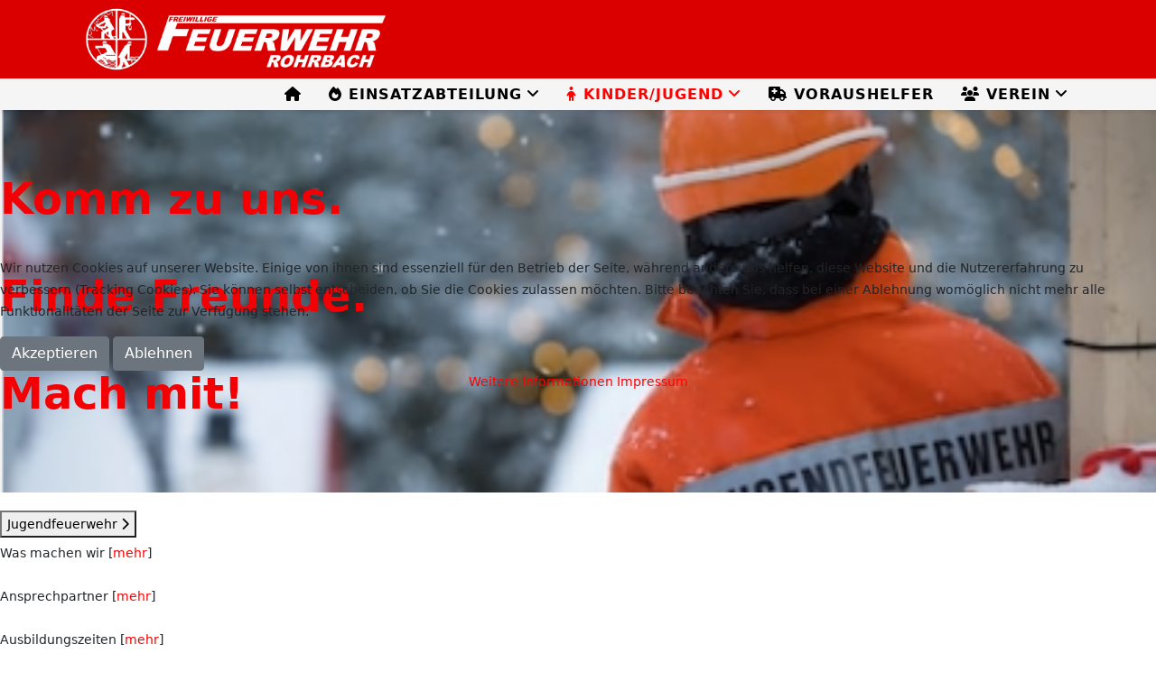

--- FILE ---
content_type: text/html; charset=utf-8
request_url: https://ffrohrbach.de/index.php/kinder-jugend
body_size: 7882
content:
<!DOCTYPE html>
<html xmlns="http://www.w3.org/1999/xhtml" xml:lang="de-de" lang="de-de" dir="ltr">
	
<head>
<script type="text/javascript">  (function(){    function blockCookies(disableCookies, disableLocal, disableSession){    if(disableCookies == 1){    if(!document.__defineGetter__){    Object.defineProperty(document, 'cookie',{    get: function(){ return ''; },    set: function(){ return true;}    });    }else{    var oldSetter = document.__lookupSetter__('cookie');    if(oldSetter) {    Object.defineProperty(document, 'cookie', {    get: function(){ return ''; },    set: function(v){ if(v.match(/reDimCookieHint\=/) || v.match(/0e0d258a75cb843b6c929105d0780402\=/)) {    oldSetter.call(document, v);    }    return true;    }    });    }    }    var cookies = document.cookie.split(';');    for (var i = 0; i < cookies.length; i++) {    var cookie = cookies[i];    var pos = cookie.indexOf('=');    var name = '';    if(pos > -1){    name = cookie.substr(0, pos);    }else{    name = cookie;    } if(name.match(/reDimCookieHint/)) {    document.cookie = name + '=; expires=Thu, 01 Jan 1970 00:00:00 GMT';    }    }    }    if(disableLocal == 1){    window.localStorage.clear();    window.localStorage.__proto__ = Object.create(window.Storage.prototype);    window.localStorage.__proto__.setItem = function(){ return undefined; };    }    if(disableSession == 1){    window.sessionStorage.clear();    window.sessionStorage.__proto__ = Object.create(window.Storage.prototype);    window.sessionStorage.__proto__.setItem = function(){ return undefined; };    }    }    blockCookies(1,1,1);    }()); </script>


		<meta http-equiv="X-UA-Compatible" content="IE=edge">
		<meta name="viewport" content="width=device-width, initial-scale=1">
		<meta charset="utf-8">
	<meta name="robots" content="index, follow">
	<meta name="description" content="Webseite der freiwilligen Feuerwehr Rohrbach.">
	<meta name="generator" content="Joomla! - Open Source Content Management">
	<title>Kinder/Jugend</title>
	<link href="/images/favicon.gif#joomlaImage://local-images/favicon.gif?width=16&height=16" rel="icon" type="image/vnd.microsoft.icon">
	<link href="https://ffrohrbach.de/index.php/component/search/?id=10&amp;Itemid=541&amp;format=opensearch" rel="search" title="Suchen Freiwillige Feuerwehr Rohrbach" type="application/opensearchdescription+xml">
<link href="/plugins/system/cookiehint/css/style.css?452745" rel="stylesheet">
	<link href="/components/com_sppagebuilder/assets/css/animate.min.css?1b4503c04f45d68ae09fb22125331a69" rel="stylesheet">
	<link href="/components/com_sppagebuilder/assets/css/sppagebuilder.css?1b4503c04f45d68ae09fb22125331a69" rel="stylesheet">
	<link href="/components/com_sppagebuilder/assets/css/dynamic-content.css?1b4503c04f45d68ae09fb22125331a69" rel="stylesheet">
	<link href="/templates/shaper_helix3/css/bootstrap.min.css" rel="stylesheet">
	<link href="/templates/shaper_helix3/css/fontawesome.min.css" rel="stylesheet">
	<link href="/templates/shaper_helix3/css/font-awesome-v4-shims.min.css" rel="stylesheet">
	<link href="/templates/shaper_helix3/css/template.css" rel="stylesheet">
	<link href="/templates/shaper_helix3/css/presets/preset4.css" rel="stylesheet" class="preset">
	<link href="/plugins/system/helix3/assets/css/pagebuilder.css" rel="stylesheet">
	<link href="/templates/shaper_helix3/css/frontend-edit.css" rel="stylesheet">
	<style>#redim-cookiehint-modal {position: fixed; top: 0; bottom: 0; left: 0; right: 0; z-index: 99998; display: flex; justify-content : center; align-items : center;}</style>
	<style>@media(min-width: 1400px) {.sppb-row-container { max-width: 1320px; }}</style>
	<style>.sp-page-builder .page-content #section-id-1526158108019{background-image:url("/images/2018/05/12/start_jugendfeuerwehr.png");background-repeat:no-repeat;background-size:cover;background-attachment:fixed;background-position:0 0;}.sp-page-builder .page-content #section-id-1526158108019{padding-top:50px;padding-right:0px;padding-bottom:50px;padding-left:0px;margin-top:0px;margin-right:0px;margin-bottom:0px;margin-left:0px;}#column-wrap-id-1526158108018{max-width:100%;flex-basis:100%;}@media (max-width:1199.98px) {#column-wrap-id-1526158108018{max-width:100%;flex-basis:100%;}}@media (max-width:991.98px) {#column-wrap-id-1526158108018{max-width:100%;flex-basis:100%;}}@media (max-width:767.98px) {#column-wrap-id-1526158108018{max-width:100%;flex-basis:100%;}}@media (max-width:575.98px) {#column-wrap-id-1526158108018{max-width:100%;flex-basis:100%;}}#sppb-addon-1526158108022{color:#f30004;}.sp-page-builder .page-content #section-id-1548258629759{padding-top:20px;padding-right:0px;padding-bottom:20px;padding-left:0px;}#column-wrap-id-1548258629756{max-width:33.333333333333%;flex-basis:33.333333333333%;}@media (max-width:1199.98px) {#column-wrap-id-1548258629756{max-width:33.333333333333%;flex-basis:33.333333333333%;}}@media (max-width:991.98px) {#column-wrap-id-1548258629756{max-width:100%;flex-basis:100%;}}@media (max-width:767.98px) {#column-wrap-id-1548258629756{max-width:100%;flex-basis:100%;}}@media (max-width:575.98px) {#column-wrap-id-1548258629756{max-width:100%;flex-basis:100%;}}.sp-page-builder .page-content #section-id-LLD4KsK4GI0bbdukSHJpV{box-shadow:0 0 0 0 #FFFFFF;}.sp-page-builder .page-content #section-id-LLD4KsK4GI0bbdukSHJpV{padding-top:5px;padding-right:0px;padding-bottom:5px;padding-left:0px;margin-top:0px;margin-right:0px;margin-bottom:0px;margin-left:0px;}#column-id-UmXMIr2F8wWsBRoplbQ0n{box-shadow:0 0 0 0 #FFFFFF;}#column-wrap-id-UmXMIr2F8wWsBRoplbQ0n{max-width:100%;flex-basis:100%;}@media (max-width:1199.98px) {#column-wrap-id-UmXMIr2F8wWsBRoplbQ0n{max-width:100%;flex-basis:100%;}}@media (max-width:991.98px) {#column-wrap-id-UmXMIr2F8wWsBRoplbQ0n{max-width:100%;flex-basis:100%;}}@media (max-width:767.98px) {#column-wrap-id-UmXMIr2F8wWsBRoplbQ0n{max-width:100%;flex-basis:100%;}}@media (max-width:575.98px) {#column-wrap-id-UmXMIr2F8wWsBRoplbQ0n{max-width:100%;flex-basis:100%;}}#column-wrap-id-1548258629757{max-width:33.333333333333%;flex-basis:33.333333333333%;}@media (max-width:1199.98px) {#column-wrap-id-1548258629757{max-width:33.333333333333%;flex-basis:33.333333333333%;}}@media (max-width:991.98px) {#column-wrap-id-1548258629757{max-width:100%;flex-basis:100%;}}@media (max-width:767.98px) {#column-wrap-id-1548258629757{max-width:100%;flex-basis:100%;}}@media (max-width:575.98px) {#column-wrap-id-1548258629757{max-width:100%;flex-basis:100%;}}.sp-page-builder .page-content #section-id-5ekPij5SL9UgFRsfYa3i7{box-shadow:0 0 0 0 #FFFFFF;}.sp-page-builder .page-content #section-id-5ekPij5SL9UgFRsfYa3i7{padding-top:5px;padding-right:0px;padding-bottom:5px;padding-left:0px;margin-top:0px;margin-right:0px;margin-bottom:0px;margin-left:0px;}#column-id-NajlLRhMv99pXokLjSVmQ{box-shadow:0 0 0 0 #FFFFFF;}#column-wrap-id-NajlLRhMv99pXokLjSVmQ{max-width:100%;flex-basis:100%;}@media (max-width:1199.98px) {#column-wrap-id-NajlLRhMv99pXokLjSVmQ{max-width:100%;flex-basis:100%;}}@media (max-width:991.98px) {#column-wrap-id-NajlLRhMv99pXokLjSVmQ{max-width:100%;flex-basis:100%;}}@media (max-width:767.98px) {#column-wrap-id-NajlLRhMv99pXokLjSVmQ{max-width:100%;flex-basis:100%;}}@media (max-width:575.98px) {#column-wrap-id-NajlLRhMv99pXokLjSVmQ{max-width:100%;flex-basis:100%;}}#column-wrap-id-1548258629758{max-width:33.333333333333%;flex-basis:33.333333333333%;}@media (max-width:1199.98px) {#column-wrap-id-1548258629758{max-width:33.333333333333%;flex-basis:33.333333333333%;}}@media (max-width:991.98px) {#column-wrap-id-1548258629758{max-width:100%;flex-basis:100%;}}@media (max-width:767.98px) {#column-wrap-id-1548258629758{max-width:100%;flex-basis:100%;}}@media (max-width:575.98px) {#column-wrap-id-1548258629758{max-width:100%;flex-basis:100%;}}.sp-page-builder .page-content #section-id-ZFPXhV1x38HWIx4TYTCP2{box-shadow:0 0 0 0 #FFFFFF;}.sp-page-builder .page-content #section-id-ZFPXhV1x38HWIx4TYTCP2{padding-top:5px;padding-right:0px;padding-bottom:5px;padding-left:0px;margin-top:0px;margin-right:0px;margin-bottom:0px;margin-left:0px;}#column-id-CBS2uk59OOLZmCXzmILkN{box-shadow:0 0 0 0 #FFFFFF;}#column-wrap-id-CBS2uk59OOLZmCXzmILkN{max-width:100%;flex-basis:100%;}@media (max-width:1199.98px) {#column-wrap-id-CBS2uk59OOLZmCXzmILkN{max-width:100%;flex-basis:100%;}}@media (max-width:991.98px) {#column-wrap-id-CBS2uk59OOLZmCXzmILkN{max-width:100%;flex-basis:100%;}}@media (max-width:767.98px) {#column-wrap-id-CBS2uk59OOLZmCXzmILkN{max-width:100%;flex-basis:100%;}}@media (max-width:575.98px) {#column-wrap-id-CBS2uk59OOLZmCXzmILkN{max-width:100%;flex-basis:100%;}}</style>
	<style>#sp-header, #sp-header .logo { height: 35px; }
.sp-megamenu-parent > li > a, #offcanvas-toggler { line-height: 35px; }
.sp-megamenu-parent > li > a, .sp-megamenu-parent > li > span, 
.sp-megamenu-parent .sp-dropdown li.sp-menu-item > a { font-size:16px;font-weight: 600; }
.sp-megamenu-parent .sp-dropdown .sp-dropdown-inner {padding:5px;margin-top: 0px;}
.sp-megamenu-parent .sp-dropdown li.sp-menu-item > a 
{padding: 4px 7px; } 
.search{
    margin-top: 5px;
    margin-bottom: 10px;
    float: right;
}
#sp-top2{
width:200px!important;
float:right;
}
.sp-megamenu-parent.menu-slide-down .sp-has-child:hover > .sp-dropdown {
    top: 36px;
}
.sp-module .horizontalmenu {
	list-style: none;
	margin: 0;
	padding: 0;
}

.sp-module .horizontalmenu li {
	display: inline-block;
	border-bottom: none;
	padding: 10px;
}

.sp-module .horizontalmenu li a {
	display: inline-block;
}
.sppb-addon-image-content.aligment-left .sppb-image-holder,
 .sppb-addon-image-content.aligment-right .sppb-image-holder {
    background-size: 100% auto;
    background-repeat: no-repeat;
}</style>
	<style>@media (min-width: 1400px) {
.container {
max-width: 1140px;
}
}</style>
	<style>#sp-top-bar{ background-color:#db0000;color:#999999; }</style>
	<style>#sp-header{ background-color:#f5f5f5; }</style>
<script type="application/json" class="joomla-script-options new">{"system.paths":{"root":"","rootFull":"https:\/\/ffrohrbach.de\/","base":"","baseFull":"https:\/\/ffrohrbach.de\/"},"csrf.token":"003f308efbbd97679d22ffb3633fd2eb"}</script>
	<script src="/media/system/js/core.min.js?a3d8f8"></script>
	<script src="/media/vendor/jquery/js/jquery.min.js?3.7.1"></script>
	<script src="/media/legacy/js/jquery-noconflict.min.js?504da4"></script>
	<script src="/components/com_sppagebuilder/assets/js/common.js"></script>
	<script src="/components/com_sppagebuilder/assets/js/dynamic-content.js?1b4503c04f45d68ae09fb22125331a69"></script>
	<script src="/components/com_sppagebuilder/assets/js/jquery.parallax.js?1b4503c04f45d68ae09fb22125331a69"></script>
	<script src="/components/com_sppagebuilder/assets/js/sppagebuilder.js?1b4503c04f45d68ae09fb22125331a69" defer></script>
	<script src="/components/com_sppagebuilder/assets/js/addons/text_block.js"></script>
	<script src="/templates/shaper_helix3/js/bootstrap.min.js"></script>
	<script src="/templates/shaper_helix3/js/jquery.sticky.js"></script>
	<script src="/templates/shaper_helix3/js/main.js"></script>
	<script src="/templates/shaper_helix3/js/frontend-edit.js"></script>
	<script>(function() {  if (typeof gtag !== 'undefined') {       gtag('consent', 'denied', {         'ad_storage': 'denied',         'ad_user_data': 'denied',         'ad_personalization': 'denied',         'functionality_storage': 'denied',         'personalization_storage': 'denied',         'security_storage': 'denied',         'analytics_storage': 'denied'       });     } })();</script>
	<script>
var sp_preloader = '0';
</script>
	<script>
var sp_gotop = '1';
</script>
	<script>
var sp_offanimation = 'fullscreen';
</script>
	<meta property="article:author" content="Super User"/>
	<meta property="article:published_time" content="2018-05-06 08:52:48"/>
	<meta property="article:modified_time" content="2023-01-02 11:11:00"/>
	<meta property="og:locale" content="de-DE" />
	<meta property="og:title" content="Kinder/Jugend" />
	<meta property="og:type" content="website" />
	<meta property="og:url" content="https://ffrohrbach.de/index.php/kinder-jugend" />
	<meta property="og:site_name" content="Freiwillige Feuerwehr Rohrbach" />
	<meta property="og:image" content="https://ffrohrbach.de/" />
	<meta property="og:image:width" content="1200" />
	<meta property="og:image:height" content="630" />
	<meta property="og:image:alt" content="" />
	<meta name="twitter:card" content="summary" />
	<meta name="twitter:title" content="Kinder/Jugend" />
	<meta name="twitter:site" content="@Freiwillige Feuerwehr Rohrbach" />
	<meta name="twitter:image" content="https://ffrohrbach.de/" />
			</head>
	
	<body class="site com-sppagebuilder view-page no-layout no-task itemid-541 de-de ltr  sticky-header layout-fluid off-canvas-menu-init">
	
		<div class="body-wrapper">
			<div class="body-innerwrapper">
				<section id="sp-top-bar"><div class="container"><div class="row"><div id="sp-logo" class="col-12 col-lg-4 "><div class="sp-column "><div class="logo"><a href="/"><img class="sp-default-logo" src="/images/LogoHP_Kopf.png" srcset="" alt="Freiwillige Feuerwehr Rohrbach"></a></div></div></div><div id="sp-top2" class="col-12 col-lg-8 d-none d-md-block"><div class="sp-column "></div></div></div></div></section><header id="sp-header"><div class="container"><div class="row"><div id="sp-menu" class="col-8 col-lg-12 "><div class="sp-column ">			<div class='sp-megamenu-wrapper'>
				<a id="offcanvas-toggler" class="d-block d-lg-none" aria-label="Helix3 Megamenu Options" href="#"><i class="fa fa-bars" aria-hidden="true" title="Helix3 Megamenu Options"></i></a>
				<ul class="sp-megamenu-parent d-none d-lg-block"><li class="sp-menu-item"><a  href="/index.php"  ><i class="fa fa-home"></i></a></li><li class="sp-menu-item sp-has-child"><a  href="/index.php/einsatzabteilung"  ><i class="fa fa-fire"></i> Einsatzabteilung</a><div class="sp-dropdown sp-dropdown-main sp-menu-right" style="width: 240px;"><div class="sp-dropdown-inner"><ul class="sp-dropdown-items"><li class="sp-menu-item"><a  href="/index.php/einsatzabteilung/was-machen-wir"  >Was machen wir</a></li><li class="sp-menu-item"><a  href="/index.php/einsatzabteilung/ansprechpartner"  >Wehrführung</a></li><li class="sp-menu-item"><a  href="/index.php/einsatzabteilung/einsaetze"  >Einsätze</a></li><li class="sp-menu-item"><a  href="/index.php/einsatzabteilung/fahrzeuge"  >Fahrzeuge</a></li><li class="sp-menu-item"><a  href="https://hlfs.hessen.de/dienstvorschriften-fuer-den-brand-und-katastrophenschutz" rel="noopener noreferrer" target="_blank" >Dienstvorschriften</a></li></ul></div></div></li><li class="sp-menu-item sp-has-child current-item active"><a  href="/index.php/kinder-jugend"  ><i class="fa fa-child"></i> Kinder/Jugend</a><div class="sp-dropdown sp-dropdown-main sp-menu-left" style="width: 240px;"><div class="sp-dropdown-inner"><ul class="sp-dropdown-items"><li class="sp-menu-item sp-has-child"><a  href="javascript:void(0);"  >Jugendfeuerwehr</a><div class="sp-dropdown sp-dropdown-sub sp-menu-right" style="width: 240px;"><div class="sp-dropdown-inner"><ul class="sp-dropdown-items"><li class="sp-menu-item"><a  href="/index.php/kinder-jugend/jugendfeuerwehr/was-machen-wir"  >Was machen wir</a></li><li class="sp-menu-item"><a  href="/index.php/kinder-jugend/jugendfeuerwehr/ansprechpartner"  >Ansprechpartner</a></li><li class="sp-menu-item"><a  href="/index.php/kinder-jugend/jugendfeuerwehr/ausbildungszeiten"  >Ausbildungszeiten</a></li></ul></div></div></li><li class="sp-menu-item sp-has-child"><a  href="javascript:void(0);"  >Löschtiger</a><div class="sp-dropdown sp-dropdown-sub sp-menu-right" style="width: 240px;"><div class="sp-dropdown-inner"><ul class="sp-dropdown-items"><li class="sp-menu-item"><a  href="/index.php/kinder-jugend/loeschtiger/was-machen-wir"  >Was machen wir</a></li><li class="sp-menu-item"><a  href="/index.php/kinder-jugend/loeschtiger/ansprechpartner"  >Ansprechpartner</a></li><li class="sp-menu-item"><a  href="/index.php/kinder-jugend/loeschtiger/ausbildungszeiten"  >Ausbildungszeiten</a></li></ul></div></div></li><li class="sp-menu-item sp-has-child"><a  href="javascript:void(0);"  >Löschdrachen</a><div class="sp-dropdown sp-dropdown-sub sp-menu-right" style="width: 240px;"><div class="sp-dropdown-inner"><ul class="sp-dropdown-items"><li class="sp-menu-item"><a  href="/index.php/kinder-jugend/loeschdrachen/was-machen-wir"  >Was machen wir</a></li><li class="sp-menu-item"><a  href="/index.php/kinder-jugend/loeschdrachen/ansprechpartner"  >Ansprechpartner</a></li><li class="sp-menu-item"><a  href="/index.php/kinder-jugend/loeschdrachen/ausbildungszeiten"  >Ausbildungszeiten</a></li></ul></div></div></li></ul></div></div></li><li class="sp-menu-item"><a  href="/index.php/hvo"  ><i class="fa fa-ambulance"></i> Voraushelfer</a></li><li class="sp-menu-item sp-has-child"><a  href="/index.php/verein"  ><i class="fa fa-users"></i> Verein</a><div class="sp-dropdown sp-dropdown-main sp-dropdown-mega sp-menu-center" style="width: 500px;left: -250px;"><div class="sp-dropdown-inner"><div class="row"><div class="col-sm-6"><ul class="sp-mega-group"><li class="sp-menu-item sp-has-child"><a class="sp-group-title" href="javascript:void(0);"  >Verein</a><ul class="sp-mega-group-child sp-dropdown-items"><li class="sp-menu-item"><a  href="/index.php/verein/verein/was-machen-wir"  >Was machen wir</a></li><li class="sp-menu-item"><a  href="/index.php/verein/verein/ansprechpartner"  >Ansprechpartner</a></li><li class="sp-menu-item"><a  href="/index.php/verein/verein/termine"  ><i class="fa fa-calendar"></i> Termine</a></li></ul></li></ul></div><div class="col-sm-6"><ul class="sp-mega-group"><li class="sp-menu-item sp-has-child"><a class="sp-group-title" href="javascript:void(0);"  >Mitgliederinfo</a><ul class="sp-mega-group-child sp-dropdown-items"><li class="sp-menu-item"><a  href="/index.php/verein/mitgliederinformationen/ueberblick"  >Überblick</a></li><li class="sp-menu-item"><a  href="/images/Downloads/Satzung.pdf" onclick="window.open(this.href,'targetWindow','toolbar=no,location=no,status=no,menubar=no,scrollbars=yes,resizable=yes,');return false;" ><i class="fa fa-download"></i> Vereinssatzung</a></li><li class="sp-menu-item"><a  href="/images/Downloads/Beitrittserklaerung.pdf" onclick="window.open(this.href,'targetWindow','toolbar=no,location=no,status=no,menubar=no,scrollbars=yes,resizable=yes,');return false;" ><i class="fa fa-download"></i> Beitrittserklärung</a></li><li class="sp-menu-item"><a  href="/images/Downloads/Einzugsermaechtigung.pdf" onclick="window.open(this.href,'targetWindow','toolbar=no,location=no,status=no,menubar=no,scrollbars=yes,resizable=yes,');return false;" ><i class="fa fa-download"></i> Bankeinzug</a></li></ul></li></ul></div></div></div></div></li></ul>			</div>
		</div></div></div></div></header><section id="sp-page-title"><div class="row"><div id="sp-title" class="col-lg-12 "><div class="sp-column "></div></div></div></section><section id="sp-main-body"><div class="row"><div id="sp-component" class="col-lg-12 "><div class="sp-column "><div id="system-message-container">
	</div>


<div id="sp-page-builder" class="sp-page-builder  page-10 " x-data="easystoreProductList">

	
	

	
	<div class="page-content builder-container" x-data="easystoreProductDetails">

				<section id="section-id-1526158108019" class="sppb-section" ><div class="sppb-row-overlay"></div><div class="sppb-row-container"><div class="sppb-row"><div class="sppb-col-md-12  " id="column-wrap-id-1526158108018"><div id="column-id-1526158108018" class="sppb-column " ><div class="sppb-column-addons"><div id="sppb-addon-wrapper-1526158108022" class="sppb-addon-wrapper  addon-root-text-block"><div id="sppb-addon-1526158108022" class="clearfix  "     ><div class="sppb-addon sppb-addon-text-block " ><div class="sppb-addon-content  "><div style="text-align: left;"><strong><span style="font-size: 36pt;"><br />Komm zu uns.<br /><br /><br />Finde Freunde.<br /><br /><br /></span><span style="font-size: 36pt;">Mach mit!<br /><br /></span></strong></div></div></div></div></div></div></div></div></div></div></section><section id="section-id-1548258629759" class="sppb-section" ><div class="sppb-row-container"><div class="sppb-row"><div class="sppb-col-md-4  " id="column-wrap-id-1548258629756"><div id="column-id-1548258629756" class="sppb-column " ><div class="sppb-column-addons"><div id="sppb-addon-wrapper-eQ_ubQAiqrt20OLtU2CRp" class="sppb-addon-wrapper  addon-root-accordion"><div id="sppb-addon-eQ_ubQAiqrt20OLtU2CRp" class="clearfix  "     ><div class="sppb-addon sppb-addon-accordion "><div class="sppb-addon-content"><div class="sppb-panel-group"><div class="sppb-panel sppb-panel-danger"><button type="button" class="sppb-reset-button-styles sppb-w-full sppb-panel-heading active " id="sppb-ac-heading-eQ_ubQAiqrt20OLtU2CRp-key-0" aria-expanded="true" aria-controls="sppb-ac-content-eQ_ubQAiqrt20OLtU2CRp-key-0"><span class="sppb-panel-title" aria-label="Jugendfeuerwehr"> Jugendfeuerwehr </span><span class="sppb-toggle-direction" aria-label="Toggle Direction Icon 1"><i class="fa fa-chevron-right" aria-hidden="true"></i></span></button><div id="sppb-ac-content-eQ_ubQAiqrt20OLtU2CRp-key-0" class="sppb-panel-collapse" aria-labelledby="sppb-ac-heading-eQ_ubQAiqrt20OLtU2CRp-key-0"><div class="sppb-panel-body"><div id="section-id-LLD4KsK4GI0bbdukSHJpV" class="sppb-section" ><div class="sppb-container-inner"><div class="sppb-row sppb-nested-row"><div class="sppb-row-column  " id="column-wrap-id-UmXMIr2F8wWsBRoplbQ0n"><div id="column-id-UmXMIr2F8wWsBRoplbQ0n" class="sppb-column " ><div class="sppb-column-addons"><div id="sppb-addon-wrapper-1548258629868" class="sppb-addon-wrapper  addon-root-text-block"><div id="sppb-addon-1548258629868" class="clearfix  "     ><div class="sppb-addon sppb-addon-text-block " ><div class="sppb-addon-content  ">Was machen wir [<a href="/index.php/kinder-jugend/jugendfeuerwehr/was-machen-wir">mehr</a>]<br /><br />Ansprechpartner [<a href="/index.php/kinder-jugend/jugendfeuerwehr/ansprechpartner">mehr</a>]<br /><br />Ausbildungszeiten [<a href="/index.php/kinder-jugend/jugendfeuerwehr/ausbildungszeiten">mehr</a>]</div></div></div></div></div></div></div></div></div></div></div></div></div></div></div></div></div></div></div></div></div><div class="sppb-col-md-4  " id="column-wrap-id-1548258629757"><div id="column-id-1548258629757" class="sppb-column " ><div class="sppb-column-addons"><div id="sppb-addon-wrapper-xFRBsBs0i5QyiDSShVfFi" class="sppb-addon-wrapper  addon-root-accordion"><div id="sppb-addon-xFRBsBs0i5QyiDSShVfFi" class="clearfix  "     ><div class="sppb-addon sppb-addon-accordion "><div class="sppb-addon-content"><div class="sppb-panel-group"><div class="sppb-panel sppb-panel-danger"><button type="button" class="sppb-reset-button-styles sppb-w-full sppb-panel-heading active " id="sppb-ac-heading-xFRBsBs0i5QyiDSShVfFi-key-0" aria-expanded="true" aria-controls="sppb-ac-content-xFRBsBs0i5QyiDSShVfFi-key-0"><span class="sppb-panel-title" aria-label="Löschtiger"> Löschtiger </span><span class="sppb-toggle-direction" aria-label="Toggle Direction Icon 1"><i class="fa fa-chevron-right" aria-hidden="true"></i></span></button><div id="sppb-ac-content-xFRBsBs0i5QyiDSShVfFi-key-0" class="sppb-panel-collapse" aria-labelledby="sppb-ac-heading-xFRBsBs0i5QyiDSShVfFi-key-0"><div class="sppb-panel-body"><div id="section-id-5ekPij5SL9UgFRsfYa3i7" class="sppb-section" ><div class="sppb-container-inner"><div class="sppb-row sppb-nested-row"><div class="sppb-row-column  " id="column-wrap-id-NajlLRhMv99pXokLjSVmQ"><div id="column-id-NajlLRhMv99pXokLjSVmQ" class="sppb-column " ><div class="sppb-column-addons"><div id="sppb-addon-wrapper-1548258629868" class="sppb-addon-wrapper  addon-root-text-block"><div id="sppb-addon-1548258629868" class="clearfix  "     ><div class="sppb-addon sppb-addon-text-block " ><div class="sppb-addon-content  ">Was machen wir [<a href="/index.php/kinder-jugend/loeschtiger/was-machen-wir">mehr</a>]<br /><br />Ansprechpartner [<a href="/index.php/kinder-jugend/loeschtiger/ansprechpartner">mehr</a>]<br /><br />Ausbildungszeiten [<a href="/index.php/kinder-jugend/loeschtiger/ausbildungszeiten">mehr</a>]</div></div></div></div></div></div></div></div></div></div></div></div></div></div></div></div></div></div></div></div></div><div class="sppb-col-md-4  " id="column-wrap-id-1548258629758"><div id="column-id-1548258629758" class="sppb-column " ><div class="sppb-column-addons"><div id="sppb-addon-wrapper-2HUBf9GBj_MsBcdc97PBf" class="sppb-addon-wrapper  addon-root-accordion"><div id="sppb-addon-2HUBf9GBj_MsBcdc97PBf" class="clearfix  "     ><div class="sppb-addon sppb-addon-accordion "><div class="sppb-addon-content"><div class="sppb-panel-group"><div class="sppb-panel sppb-panel-danger"><button type="button" class="sppb-reset-button-styles sppb-w-full sppb-panel-heading active " id="sppb-ac-heading-2HUBf9GBj_MsBcdc97PBf-key-0" aria-expanded="true" aria-controls="sppb-ac-content-2HUBf9GBj_MsBcdc97PBf-key-0"><span class="sppb-panel-title" aria-label="Löschdrachen"> Löschdrachen </span><span class="sppb-toggle-direction" aria-label="Toggle Direction Icon 1"><i class="fa fa-chevron-right" aria-hidden="true"></i></span></button><div id="sppb-ac-content-2HUBf9GBj_MsBcdc97PBf-key-0" class="sppb-panel-collapse" aria-labelledby="sppb-ac-heading-2HUBf9GBj_MsBcdc97PBf-key-0"><div class="sppb-panel-body"><div id="section-id-ZFPXhV1x38HWIx4TYTCP2" class="sppb-section" ><div class="sppb-container-inner"><div class="sppb-row sppb-nested-row"><div class="sppb-row-column  " id="column-wrap-id-CBS2uk59OOLZmCXzmILkN"><div id="column-id-CBS2uk59OOLZmCXzmILkN" class="sppb-column " ><div class="sppb-column-addons"><div id="sppb-addon-wrapper-1548258629868" class="sppb-addon-wrapper  addon-root-text-block"><div id="sppb-addon-1548258629868" class="clearfix  "     ><div class="sppb-addon sppb-addon-text-block " ><div class="sppb-addon-content  ">Was machen wir [<a href="/index.php/kinder-jugend/loeschdrachen/was-machen-wir">mehr</a>]<br /><br />Ansprechpartner [<a href="/index.php/kinder-jugend/loeschdrachen/ansprechpartner">mehr</a>]<br /><br />Ausbildungszeiten [<a href="/index.php/kinder-jugend/loeschdrachen/ausbildungszeiten">mehr</a>]</div></div></div></div></div></div></div></div></div></div></div></div></div></div></div></div></div></div></div></div></div></div></div></section>
			</div>

	</div></div></div></div></section><footer id="sp-footer"><div class="container"><div class="row"><div id="sp-footer1" class="col-lg-12 "><div class="sp-column "><div class="sp-module "><div class="sp-module-content"><ul class="nav menu horizontalmenu">
<li class="item-602"><a href="/index.php/impressum" > Impressum</a></li><li class="item-603"><a href="/index.php/datenschutz" > Datenschutz</a></li><li class="item-538"><a href="/index.php/login" > Login</a></li></ul>
</div></div><span class="sp-copyright">©2026 Freiwillige Feuerwehr Rohrbach</span></div></div></div></div></footer>			</div>
		</div>
		
		<!-- Off Canvas Menu -->
		<div class="offcanvas-menu">
			<a href="#" class="close-offcanvas" aria-label="Close"><i class="fa fa-remove" aria-hidden="true" title="Close"></i></a>
			<div class="offcanvas-inner">
									<div class="sp-module "><h3 class="sp-module-title">Search</h3><div class="sp-module-content"><div class="search">
	<form action="/index.php/kinder-jugend" method="post">
		<input name="searchword" id="mod-search-searchword" maxlength="200"  class="form-control search-query" type="text" size="20" placeholder="Suchen ..." />
		<input type="hidden" name="task" value="search" />
		<input type="hidden" name="option" value="com_search" />
		<input type="hidden" name="Itemid" value="541" />
	</form>
</div>
</div></div><div class="sp-module "><div class="sp-module-content"><ul class="nav menu">
<li class="item-437"><a href="/index.php" > <i class="fa fa-home"></i> Start</a></li><li class="item-540  deeper parent"><a href="/index.php/einsatzabteilung" > <i class="fa fa-fire"></i> Einsatzabteilung</a><span class="offcanvas-menu-toggler collapsed" data-bs-toggle="collapse" data-bs-target="#collapse-menu-540"><i class="open-icon fa fa-angle-down"></i><i class="close-icon fa fa-angle-up"></i></span><ul class="collapse" id="collapse-menu-540"><li class="item-642"><a href="/index.php/einsatzabteilung/was-machen-wir" > Was machen wir</a></li><li class="item-595"><a href="/index.php/einsatzabteilung/ansprechpartner" > Wehrführung</a></li><li class="item-596"><a href="/index.php/einsatzabteilung/einsaetze" > Einsätze</a></li><li class="item-597"><a href="/index.php/einsatzabteilung/fahrzeuge" > Fahrzeuge</a></li><li class="item-682">		<a href="https://hlfs.hessen.de/dienstvorschriften-fuer-den-brand-und-katastrophenschutz" rel="noopener noreferrer" target="_blank" > Dienstvorschriften</a></li></ul></li><li class="item-541  current active deeper parent"><a href="/index.php/kinder-jugend" > <i class="fa fa-child"></i> Kinder/Jugend</a><span class="offcanvas-menu-toggler collapsed" data-bs-toggle="collapse" data-bs-target="#collapse-menu-541"><i class="open-icon fa fa-angle-down"></i><i class="close-icon fa fa-angle-up"></i></span><ul class="collapse" id="collapse-menu-541"><li class="item-543  deeper parent">	<a class="nav-header ">Jugendfeuerwehr</a>
<span class="offcanvas-menu-toggler collapsed" data-bs-toggle="collapse" data-bs-target="#collapse-menu-543"><i class="open-icon fa fa-angle-down"></i><i class="close-icon fa fa-angle-up"></i></span><ul class="collapse" id="collapse-menu-543"><li class="item-549"><a href="/index.php/kinder-jugend/jugendfeuerwehr/was-machen-wir" > Was machen wir</a></li><li class="item-546"><a href="/index.php/kinder-jugend/jugendfeuerwehr/ansprechpartner" > Ansprechpartner</a></li><li class="item-550"><a href="/index.php/kinder-jugend/jugendfeuerwehr/ausbildungszeiten" > Ausbildungszeiten</a></li></ul></li><li class="item-544  deeper parent">	<a class="nav-header ">Löschtiger</a>
<span class="offcanvas-menu-toggler collapsed" data-bs-toggle="collapse" data-bs-target="#collapse-menu-544"><i class="open-icon fa fa-angle-down"></i><i class="close-icon fa fa-angle-up"></i></span><ul class="collapse" id="collapse-menu-544"><li class="item-551"><a href="/index.php/kinder-jugend/loeschtiger/was-machen-wir" > Was machen wir</a></li><li class="item-547"><a href="/index.php/kinder-jugend/loeschtiger/ansprechpartner" > Ansprechpartner</a></li><li class="item-554"><a href="/index.php/kinder-jugend/loeschtiger/ausbildungszeiten" > Ausbildungszeiten</a></li></ul></li><li class="item-545  deeper parent">	<a class="nav-header ">Löschdrachen</a>
<span class="offcanvas-menu-toggler collapsed" data-bs-toggle="collapse" data-bs-target="#collapse-menu-545"><i class="open-icon fa fa-angle-down"></i><i class="close-icon fa fa-angle-up"></i></span><ul class="collapse" id="collapse-menu-545"><li class="item-552"><a href="/index.php/kinder-jugend/loeschdrachen/was-machen-wir" > Was machen wir</a></li><li class="item-548"><a href="/index.php/kinder-jugend/loeschdrachen/ansprechpartner" > Ansprechpartner</a></li><li class="item-553"><a href="/index.php/kinder-jugend/loeschdrachen/ausbildungszeiten" > Ausbildungszeiten</a></li></ul></li></ul></li><li class="item-594"><a href="/index.php/hvo" > <i class="fa fa-ambulance"></i> Voraushelfer</a></li><li class="item-539  deeper parent"><a href="/index.php/verein" > <i class="fa fa-users"></i> Verein</a><span class="offcanvas-menu-toggler collapsed" data-bs-toggle="collapse" data-bs-target="#collapse-menu-539"><i class="open-icon fa fa-angle-down"></i><i class="close-icon fa fa-angle-up"></i></span><ul class="collapse" id="collapse-menu-539"><li class="item-561  deeper parent">	<a class="nav-header ">Verein</a>
<span class="offcanvas-menu-toggler collapsed" data-bs-toggle="collapse" data-bs-target="#collapse-menu-561"><i class="open-icon fa fa-angle-down"></i><i class="close-icon fa fa-angle-up"></i></span><ul class="collapse" id="collapse-menu-561"><li class="item-556"><a href="/index.php/verein/verein/was-machen-wir" > Was machen wir</a></li><li class="item-555"><a href="/index.php/verein/verein/ansprechpartner" > Ansprechpartner</a></li><li class="item-542"><a href="/index.php/verein/verein/termine" > <i class="fa fa-calendar"></i> Termine</a></li></ul></li><li class="item-557  deeper parent">	<a class="nav-header ">Mitgliederinfo</a>
<span class="offcanvas-menu-toggler collapsed" data-bs-toggle="collapse" data-bs-target="#collapse-menu-557"><i class="open-icon fa fa-angle-down"></i><i class="close-icon fa fa-angle-up"></i></span><ul class="collapse" id="collapse-menu-557"><li class="item-687"><a href="/index.php/verein/mitgliederinformationen/ueberblick" > Überblick</a></li><li class="item-558"><a href="/images/Downloads/Satzung.pdf" onclick="window.open(this.href,'targetWindow','toolbar=no,location=no,status=no,menubar=no,scrollbars=yes,resizable=yes,');return false;" > <i class="fa fa-download"></i> Vereinssatzung</a></li><li class="item-559"><a href="/images/Downloads/Beitrittserklaerung.pdf" onclick="window.open(this.href,'targetWindow','toolbar=no,location=no,status=no,menubar=no,scrollbars=yes,resizable=yes,');return false;" > <i class="fa fa-download"></i> Beitrittserklärung</a></li><li class="item-598"><a href="/images/Downloads/Einzugsermaechtigung.pdf" onclick="window.open(this.href,'targetWindow','toolbar=no,location=no,status=no,menubar=no,scrollbars=yes,resizable=yes,');return false;" > <i class="fa fa-download"></i> Bankeinzug</a></li></ul></li></ul></li></ul>
</div></div>
							</div>
		</div>
				
						
		
		
				
		<!-- Go to top -->
					<a href="javascript:void(0)" class="scrollup" aria-label="Go To Top">&nbsp;</a>
			
<div id="redim-cookiehint-modal">   <div id="redim-cookiehint">     <div class="cookiecontent">   <p>Wir nutzen Cookies auf unserer Website. Einige von ihnen sind essenziell für den Betrieb der Seite, während andere uns helfen, diese Website und die Nutzererfahrung zu verbessern (Tracking Cookies). Sie können selbst entscheiden, ob Sie die Cookies zulassen möchten. Bitte beachten Sie, dass bei einer Ablehnung womöglich nicht mehr alle Funktionalitäten der Seite zur Verfügung stehen.</p>    </div>     <div class="cookiebuttons">        <a id="cookiehintsubmit" onclick="return cookiehintsubmit(this);" href="https://ffrohrbach.de/index.php/kinder-jugend?rCH=2"         class="btn">Akzeptieren</a>           <a id="cookiehintsubmitno" onclick="return cookiehintsubmitno(this);" href="https://ffrohrbach.de/index.php/kinder-jugend?rCH=-2"           class="btn">Ablehnen</a>          <div class="text-center" id="cookiehintinfo">                <a target="_self" href="https://ffrohrbach.de/index.php/datenschutz">Weitere Informationen</a>                                <a target="_self" href="https://ffrohrbach.de/index.php/impressum">Impressum</a>            </div>      </div>     <div class="clr"></div>   </div> </div>     <script type="text/javascript">        document.addEventListener("DOMContentLoaded", function(event) {         if (!navigator.cookieEnabled){           document.getElementById('redim-cookiehint-modal').remove();         }       });        function cookiehintfadeOut(el) {         el.style.opacity = 1;         (function fade() {           if ((el.style.opacity -= .1) < 0) {             el.style.display = "none";           } else {             requestAnimationFrame(fade);           }         })();       }         function cookiehintsubmit(obj) {         document.cookie = 'reDimCookieHint=1; expires=Sun, 17 Jan 2027 23:59:59 GMT;57; path=/';         cookiehintfadeOut(document.getElementById('redim-cookiehint-modal'));         return true;       }        function cookiehintsubmitno(obj) {         document.cookie = 'reDimCookieHint=-1; expires=0; path=/';         cookiehintfadeOut(document.getElementById('redim-cookiehint-modal'));         return true;       }     </script>  
</body>
</html>